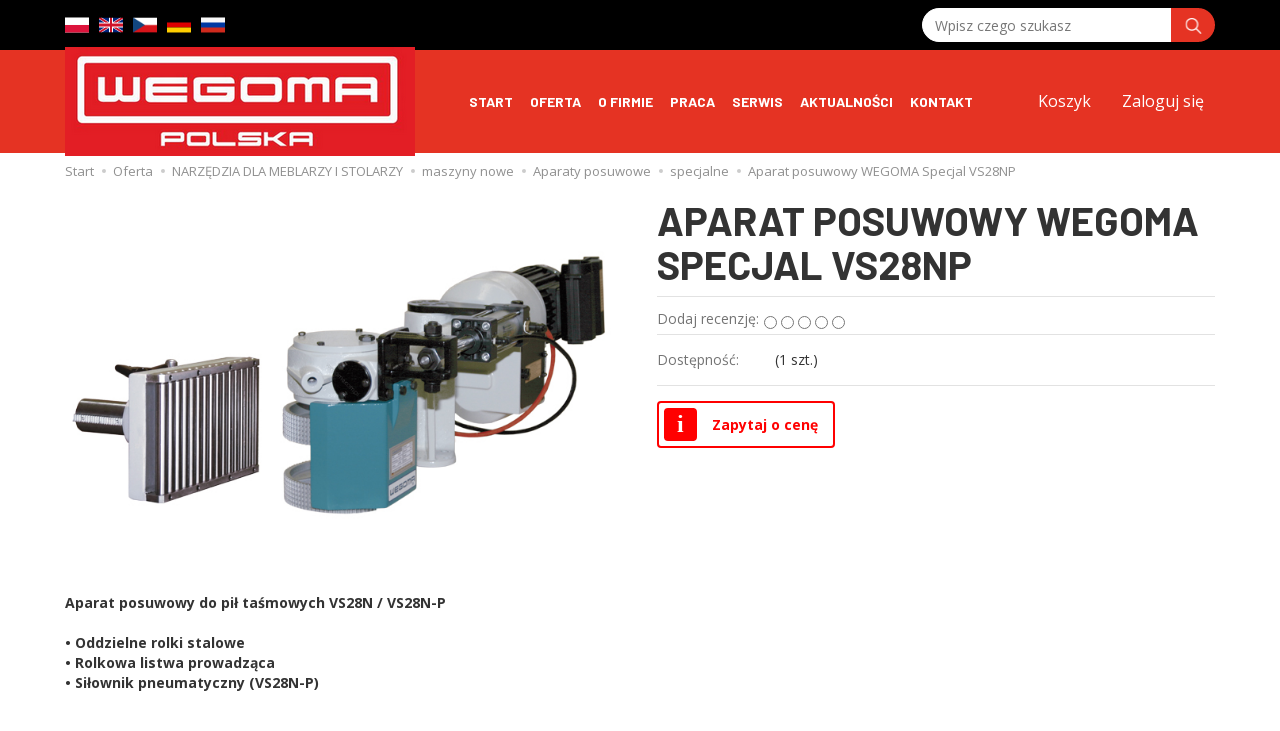

--- FILE ---
content_type: image/svg+xml
request_url: https://wegoma.com.pl/images/frontend/theme/wegoma2019/studiofabryka_white.svg
body_size: 6292
content:
<?xml version="1.0" encoding="utf-8"?>
<!-- Generator: Adobe Illustrator 16.0.3, SVG Export Plug-In . SVG Version: 6.00 Build 0)  -->
<!DOCTYPE svg PUBLIC "-//W3C//DTD SVG 1.1//EN" "http://www.w3.org/Graphics/SVG/1.1/DTD/svg11.dtd">
<svg version="1.1" id="Layer_1" xmlns="http://www.w3.org/2000/svg" xmlns:xlink="http://www.w3.org/1999/xlink" x="0px" y="0px"
	 width="285px" viewBox="0 0 353.442 64.193" enable-background="new 0 0 353.442 64.193"
	 xml:space="preserve">
<path fill-rule="evenodd" clip-rule="evenodd" fill="#FFFFFF" d="M180.441,0.647c0.475-0.087,1.004-0.153,1.586-0.197
	c0.58-0.04,1.109-0.063,1.584-0.063s1.016,0.023,1.619,0.063c0.604,0.043,1.143,0.11,1.617,0.197v18.249
	c0.775-1.294,1.982-2.418,3.623-3.367c1.639-0.949,3.625-1.422,5.955-1.422c1.982,0,3.816,0.324,5.5,0.971
	c1.682,0.647,3.127,1.649,4.336,3.009c1.207,1.357,2.146,3.083,2.814,5.175c0.67,2.092,1.004,4.563,1.004,7.411
	c0,5.694-1.607,10.149-4.822,13.364s-7.84,4.818-13.881,4.818c-1.898,0-3.85-0.182-5.857-0.551
	c-2.004-0.363-3.699-0.785-5.078-1.258V0.647L180.441,0.647z M186.848,42.707c0.775,0.26,1.607,0.445,2.49,0.553
	c0.885,0.107,1.803,0.16,2.75,0.16c1.598,0,3.076-0.246,4.436-0.742c1.357-0.496,2.531-1.252,3.525-2.266
	c0.992-1.016,1.779-2.309,2.363-3.883c0.582-1.576,0.871-3.439,0.871-5.598c0-3.582-0.625-6.363-1.875-8.348
	c-1.254-1.983-3.324-2.976-6.213-2.976c-0.992,0-1.973,0.162-2.945,0.485c-0.971,0.324-1.865,0.842-2.686,1.553
	c-0.818,0.712-1.477,1.662-1.975,2.849c-0.494,1.185-0.742,2.619-0.742,4.303V42.707L186.848,42.707z"/>
<path fill-rule="evenodd" clip-rule="evenodd" fill="#FFFFFF" d="M259.367,14.921c0.475-0.087,1.004-0.153,1.586-0.197
	c0.584-0.039,1.109-0.063,1.584-0.063s1.016,0.024,1.619,0.063c0.604,0.044,1.143,0.109,1.617,0.197V48.08
	c-0.475,0.086-1.014,0.15-1.617,0.195c-0.604,0.041-1.145,0.064-1.619,0.064s-1-0.023-1.584-0.064
	c-0.582-0.045-1.111-0.109-1.586-0.195V14.921L259.367,14.921z M267.521,30.865l10.547-15.983c0.563-0.085,1.121-0.149,1.684-0.193
	c0.561-0.043,1.141-0.065,1.746-0.065c0.648,0,1.262,0.021,1.844,0.065c0.584,0.044,1.178,0.108,1.781,0.193l-10.549,15.533
	l12.361,17.665c-0.605,0.086-1.188,0.15-1.748,0.195c-0.561,0.041-1.143,0.064-1.746,0.064c-0.607,0-1.209-0.023-1.813-0.064
	c-0.604-0.045-1.207-0.109-1.813-0.195L267.521,30.865L267.521,30.865z"/>
<path fill-rule="evenodd" clip-rule="evenodd" fill="#FFFFFF" d="M303.947,26.208c0-2.545-0.648-4.314-1.943-5.307
	c-1.293-0.993-3.17-1.489-5.631-1.489c-1.51,0-2.922,0.121-4.236,0.356c-1.316,0.238-2.6,0.549-3.85,0.938
	c-0.82-1.424-1.23-3.127-1.23-5.113c1.465-0.474,3.084-0.84,4.854-1.1c1.768-0.26,3.471-0.387,5.111-0.387
	c4.314,0,7.594,0.98,9.838,2.944c2.24,1.963,3.363,5.104,3.363,9.415v16.565h-6.275v5.398c-1.91,0.285-3.85,0.426-5.826,0.426
	c-2.113,0-4.023-0.191-5.727-0.58c-1.703-0.391-3.148-1.016-4.336-1.877c-1.188-0.863-2.104-1.963-2.748-3.301
	c-0.648-1.336-0.971-2.955-0.971-4.855c0-1.854,0.375-3.48,1.133-4.885c0.752-1.401,1.777-2.566,3.07-3.494
	c1.295-0.927,2.785-1.618,4.467-2.071c1.684-0.453,3.451-0.68,5.307-0.68c1.379,0,2.512,0.033,3.396,0.097
	c0.885,0.065,1.627,0.139,2.234,0.227V26.208L303.947,26.208z M303.947,32.483c-0.648-0.085-1.469-0.171-2.461-0.258
	c-0.992-0.086-1.832-0.13-2.523-0.13c-2.674,0-4.713,0.496-6.115,1.49c-1.402,0.992-2.102,2.502-2.102,4.529
	c0,1.293,0.236,2.307,0.711,3.039c0.475,0.736,1.066,1.295,1.779,1.686c0.713,0.389,1.498,0.625,2.361,0.711
	s1.684,0.127,2.461,0.127c0.99,0,2.016-0.053,3.074-0.16c1.055-0.105,1.994-0.268,2.814-0.486V32.483L303.947,32.483z"/>
<path fill-rule="evenodd" clip-rule="evenodd" fill="#FFFFFF" d="M26.996,40.379c0,2.977,0.765,5.123,2.298,6.439
	c1.531,1.316,3.524,1.973,5.987,1.973c2.068,0,3.881-0.236,5.436-0.711c-0.132-1.295-0.348-2.502-0.647-3.623
	c-1.125,0.387-2.44,0.582-3.949,0.582c-0.604,0-1.198-0.053-1.78-0.162c-0.582-0.107-1.1-0.332-1.553-0.678
	c-0.454-0.346-0.819-0.832-1.1-1.457c-0.282-0.625-0.421-1.479-0.421-2.557V21.953v-3.254v-0.581l-4.271,4.271V40.379L26.996,40.379
	z M122.339,48.855c-2.381,0-4.472-0.441-6.27-1.324c-1.796-0.885-3.291-2.104-4.479-3.656c-1.193-1.555-2.082-3.389-2.666-5.502
	c-0.585-2.113-0.879-4.377-0.879-6.794c0-2.415,0.294-4.68,0.879-6.796c0.584-2.112,1.473-3.944,2.666-5.5
	c1.189-1.554,2.684-2.771,4.479-3.655c1.798-0.886,3.889-1.328,6.27-1.328c2.383,0,4.459,0.442,6.237,1.328
	c1.779,0.884,3.26,2.101,4.45,3.655c1.194,1.556,2.091,3.388,2.697,5.5c0.607,2.117,0.909,4.381,0.909,6.796
	c0,2.417-0.302,4.681-0.909,6.794c-0.606,2.113-1.503,3.947-2.697,5.502c-1.19,1.553-2.671,2.771-4.45,3.656
	C126.799,48.414,124.722,48.855,122.339,48.855L122.339,48.855z M122.339,45.104c3.345,0,5.84-1.207,7.491-3.625
	c1.651-2.414,2.477-5.715,2.477-9.9s-0.826-7.484-2.477-9.901c-1.651-2.414-4.146-3.626-7.491-3.626
	c-3.343,0-5.841,1.212-7.49,3.626c-1.652,2.417-2.479,5.716-2.479,9.901s0.827,7.486,2.479,9.9
	C116.498,43.896,118.996,45.104,122.339,45.104L122.339,45.104z M100.7,48.08c0.258,0.041,0.624,0.074,1.101,0.1
	c0.474,0.018,0.817,0.029,1.036,0.029c0.258,0,0.612-0.012,1.067-0.029c0.453-0.025,0.809-0.059,1.067-0.1V13.648l-4.271,4.271
	V48.08L100.7,48.08z M97.687,0.516c-0.26-0.041-0.615-0.075-1.068-0.096c-0.451-0.022-0.81-0.033-1.068-0.033
	c-0.214,0-0.559,0.01-1.034,0.033c-0.474,0.021-0.842,0.055-1.099,0.096V14.3h-7.636c-2.417,0-4.626,0.411-6.634,1.228
	c-2.007,0.823-3.722,2-5.146,3.53s-2.523,3.407-3.299,5.628c-0.777,2.221-1.166,4.758-1.166,7.604c0,3.105,0.442,5.715,1.327,7.83
	c0.884,2.113,2.082,3.818,3.591,5.111c1.508,1.293,3.3,2.223,5.369,2.783c2.073,0.561,4.296,0.84,6.667,0.84
	c2.159,0,4.228-0.15,6.212-0.451c1.985-0.305,3.645-0.668,4.983-1.1C97.687,11.329,97.687,24.863,97.687,0.516L97.687,0.516z
	 M93.417,19.478v3.923v20.861c-0.735,0.217-1.749,0.4-3.045,0.549c-1.292,0.154-2.649,0.229-4.075,0.229
	c-3.928,0-6.958-1.023-9.092-3.074c-2.134-2.047-3.204-5.316-3.204-9.805c0-2.069,0.248-3.967,0.747-5.695
	c0.493-1.724,1.237-3.203,2.23-4.431c0.993-1.231,2.235-2.189,3.721-2.879c1.491-0.692,3.246-1.037,5.274-1.037h7.444V19.478
	L93.417,19.478z M66.039,14.979c-0.452-0.021-0.809-0.032-1.067-0.032c-0.216,0-0.563,0.011-1.035,0.032
	c-0.476,0.022-0.843,0.055-1.102,0.1v29.183c-0.861,0.258-1.854,0.463-2.975,0.615c-1.122,0.152-2.394,0.227-3.82,0.227
	c-1.682,0-3.192-0.162-4.528-0.484c-1.339-0.324-2.47-0.906-3.399-1.75c-0.929-0.84-1.629-2.004-2.101-3.494
	c-0.477-1.486-0.713-3.398-0.713-5.727V18.116v-3.037V14.3H31.267V4.917h-0.258l-4.013,3.946V14.3H12.748
	c-4.012,0-6.978,0.819-8.897,2.459c-1.92,1.64-2.882,3.776-2.882,6.405c0,1.425,0.25,2.61,0.745,3.56
	c0.497,0.949,1.153,1.758,1.975,2.427c0.817,0.668,1.758,1.22,2.813,1.651c1.056,0.431,2.124,0.82,3.204,1.165
	c0.993,0.345,1.963,0.679,2.912,1.001c0.949,0.324,1.803,0.746,2.557,1.264c0.754,0.516,1.358,1.154,1.813,1.906
	c0.45,0.758,0.677,1.717,0.677,2.883c0,1.682-0.754,3.096-2.265,4.238c-1.508,1.143-3.561,1.713-6.147,1.713
	c-1.381,0-2.827-0.139-4.335-0.42c-1.511-0.279-2.739-0.613-3.689-1.002C0.667,44.844,0.258,46.139,0,47.432
	c0.991,0.432,2.298,0.777,3.917,1.035c1.615,0.262,3.459,0.389,5.532,0.389c1.854,0,3.559-0.236,5.112-0.713
	c1.553-0.473,2.891-1.15,4.01-2.037c1.125-0.883,1.997-1.961,2.624-3.236c0.624-1.27,0.937-2.684,0.937-4.236
	c0-1.684-0.313-3.084-0.937-4.209c-0.627-1.119-1.425-2.045-2.396-2.781c-0.97-0.734-2.048-1.326-3.236-1.779
	c-1.186-0.456-2.362-0.875-3.524-1.262c-0.907-0.259-1.759-0.54-2.558-0.841c-0.799-0.303-1.51-0.657-2.136-1.068
	c-0.625-0.41-1.123-0.904-1.488-1.488S5.307,23.921,5.307,23.1c0-1.509,0.549-2.726,1.648-3.655
	c1.103-0.928,2.965-1.394,5.599-1.394c0.064,0,0.128,0.009,0.194,0.011v0.054h1.039h6.964h5.865h-1.349h1.729h4.271v0.001
	l0.001-0.001h2.255h6.74h0.764V33.91c0,3.104,0.389,5.627,1.166,7.568c0.776,1.941,1.821,3.463,3.137,4.561
	c1.316,1.104,2.87,1.846,4.663,2.236c1.788,0.389,3.697,0.58,5.725,0.58c2.072,0,4.088-0.16,6.052-0.484
	c1.963-0.324,3.743-0.701,5.339-1.133V15.079C66.847,15.034,66.491,15.002,66.039,14.979L66.039,14.979z"/>
<path fill-rule="evenodd" clip-rule="evenodd" fill="#FFFFFF" d="M174.216,17.051c-2.243-1.964-5.523-2.944-9.837-2.944h-17.401
	v-1.36c0-1.508,0.151-2.75,0.455-3.722c0.299-0.97,0.722-1.725,1.262-2.265c0.538-0.538,1.185-0.905,1.941-1.1
	c0.755-0.194,1.605-0.29,2.556-0.29c0.818,0,1.521,0.054,2.102,0.162c0.584,0.109,1.089,0.206,1.522,0.291
	c0.258-0.82,0.463-1.616,0.614-2.394c0.151-0.776,0.27-1.704,0.356-2.782c-0.734-0.217-1.51-0.377-2.33-0.485
	C154.635,0.053,153.687,0,152.608,0c-3.925,0-6.913,1.067-8.962,3.201c-2.049,2.136-3.075,5.254-3.075,9.352v1.554v0.774v4.561
	h6.405l-6.405,6.407v22.23c0.475,0.086,1.015,0.15,1.619,0.195c0.603,0.041,1.143,0.064,1.618,0.064
	c0.475,0,1.003-0.023,1.585-0.064c0.583-0.045,1.111-0.109,1.585-0.195V23.446V19.93v-0.488h2.263h-0.463h6.282h7.924h1.319
	c2.169,0.075,3.873,0.547,5.06,1.458c1.294,0.993,1.941,2.762,1.941,5.307v1.229c-0.605-0.088-1.349-0.162-2.232-0.227
	c-0.886-0.063-2.019-0.097-3.398-0.097c-1.854,0-3.624,0.227-5.307,0.68c-1.682,0.453-3.171,1.144-4.465,2.071
	c-1.295,0.927-2.321,2.093-3.073,3.494c-0.756,1.404-1.132,3.031-1.132,4.885c0,1.9,0.324,3.52,0.971,4.855
	c0.646,1.338,1.561,2.438,2.749,3.301c1.188,0.861,2.633,1.486,4.336,1.877c1.703,0.389,3.612,0.58,5.726,0.58
	c2.244,0,4.444-0.182,6.602-0.551c2.158-0.363,3.99-0.721,5.502-1.066V26.466C177.582,22.155,176.458,19.014,174.216,17.051
	L174.216,17.051z M171.303,43.031c-0.82,0.219-1.758,0.381-2.814,0.486c-1.058,0.107-2.083,0.16-3.074,0.16
	c-0.776,0-1.596-0.041-2.459-0.127s-1.649-0.322-2.362-0.711c-0.713-0.391-1.306-0.949-1.779-1.686
	c-0.475-0.732-0.711-1.746-0.711-3.039c0-2.027,0.699-3.537,2.101-4.529c1.401-0.994,3.441-1.49,6.115-1.49
	c0.691,0,1.531,0.044,2.524,0.13c0.993,0.087,1.813,0.173,2.459,0.258V43.031L171.303,43.031z"/>
<path fill-rule="evenodd" clip-rule="evenodd" fill="#FFFFFF" d="M256.654,14.72c-0.605-0.02-1.145-0.031-1.619-0.031
	c-1.209,0-2.266,0.065-3.17,0.193l-9.514,30.87l-8.133-27.319l-1.057-3.551l-0.229-0.774h-8.322c-4.314,0-7.594,0.98-9.836,2.944
	c-2.242,1.963-3.367,5.104-3.367,9.415v20.772c1.512,0.346,3.344,0.703,5.502,1.066c0.256,0.045,0.518,0.061,0.777,0.1v-5.373
	V32.483v-5.046v-0.725v-0.504c0-2.545,0.646-4.314,1.941-5.307c1.295-0.993,2.609-1.489,5.07-1.489c1.049,0,2.029,0.083,2.979,0.201
	l9.432,28.467c0.303,0.041,0.689,0.074,1.166,0.098c0.475,0.02,0.928,0.031,1.357,0.031c0.346,0,0.703-0.012,1.07-0.031
	c0.365-0.023,0.721-0.033,1.066-0.033l-2.008,6.279c-0.346,1.033-0.701,1.854-1.066,2.457c-0.367,0.604-0.766,1.066-1.195,1.391
	c-0.434,0.324-0.898,0.539-1.395,0.646c-0.496,0.109-1.025,0.162-1.584,0.162c-0.777,0-1.5-0.074-2.168-0.227
	c-0.668-0.148-1.197-0.289-1.584-0.42c-0.348,0.777-0.607,1.553-0.779,2.33s-0.258,1.66-0.258,2.652
	c0.732,0.217,1.586,0.4,2.557,0.549c0.971,0.154,1.953,0.229,2.945,0.229c1.336,0,2.512-0.152,3.527-0.453
	c1.012-0.303,1.928-0.82,2.748-1.553c0.82-0.734,1.555-1.705,2.201-2.912c0.646-1.209,1.271-2.697,1.877-4.465l12.875-39.929
	C257.859,14.797,257.258,14.742,256.654,14.72L256.654,14.72z"/>
<g>
	<defs>
		<path id="SVGID_1_" d="M320.201,27.156c0.373-0.079,0.738-0.135,1.098-0.162s0.766-0.04,1.217-0.04
			c0.748,0,1.508,0.079,2.279,0.241c0.082,0.131,0.154,0.324,0.221,0.578c0.063,0.253,0.133,0.529,0.199,0.822
			c0.064,0.293,0.121,0.578,0.16,0.857c0.039,0.279,0.072,0.512,0.1,0.699c0.24-0.428,0.531-0.844,0.877-1.259
			c0.35-0.412,0.77-0.779,1.258-1.098c0.496-0.319,1.049-0.582,1.658-0.778c0.615-0.202,1.293-0.302,2.041-0.302
			c1.146,0,2.217,0.214,3.215,0.638c1.002,0.429,1.875,1.076,2.617,1.938c0.748,0.871,1.326,1.955,1.742,3.258
			c0.408,1.307,0.621,2.852,0.621,4.635c0,1.732-0.26,3.285-0.764,4.658c-0.506,1.369-1.238,2.535-2.199,3.494
			c-0.959,0.957-2.129,1.701-3.514,2.217c-1.387,0.52-2.959,0.779-4.717,0.779c-0.453,0-0.898-0.018-1.338-0.059
			c-0.438-0.043-0.805-0.088-1.098-0.143v9.191c-0.508,0.082-0.996,0.135-1.459,0.162c-0.467,0.025-0.924,0.039-1.381,0.039
			c-0.449,0-0.908-0.014-1.377-0.039c-0.465-0.027-0.951-0.08-1.457-0.162V27.156L320.201,27.156z M325.875,43.459
			c0.719,0.209,1.545,0.32,2.477,0.32c1.654,0,2.916-0.535,3.797-1.602c0.879-1.063,1.318-2.676,1.318-4.832
			c0-0.826-0.066-1.592-0.199-2.301c-0.135-0.703-0.363-1.311-0.682-1.814c-0.318-0.506-0.725-0.905-1.217-1.202
			c-0.492-0.293-1.102-0.438-1.818-0.438c-0.668,0-1.234,0.127-1.699,0.38c-0.469,0.253-0.848,0.599-1.137,1.041
			c-0.293,0.438-0.51,0.949-0.643,1.535s-0.197,1.211-0.197,1.877V43.459L325.875,43.459z"/>
	</defs>
	<clipPath id="SVGID_2_">
		<use xlink:href="#SVGID_1_"  overflow="visible"/>
	</clipPath>
	<g clip-path="url(#SVGID_2_)">
		<defs>
			<rect id="SVGID_3_" x="320.201" y="26.715" width="19.303" height="30.809"/>
		</defs>
		<clipPath id="SVGID_4_">
			<use xlink:href="#SVGID_3_"  overflow="visible"/>
		</clipPath>
		<g clip-path="url(#SVGID_4_)">
			
				<image overflow="visible" width="48" height="68" xlink:href="[data-uri]
GXRFWHRTb2Z0d2FyZQBBZG9iZSBJbWFnZVJlYWR5ccllPAAAAKhJREFUeNrs20EOgjAQBdCBcAnu
6V64nZdx4wGKNbUmNnZjoiHk/QVTpmWSF9gSIfLXDJ+al3FetlxT3i11i/f7Uus6PdZ1L19f5579
FM2cdkb7TO1FO6f0Trfr0gNNnf555y+iCxqP9skBAQEBAQEBAQEBAQEBAQEBAQEBAQEBAQEBAQEB
AQEBAQEBAQEBAQEBAQEBAQEBAQEBAX2f3v9Da4j8JHcBBgBoljMIJn7VowAAAABJRU5ErkJggg==" transform="matrix(0.48 0 0 -0.48 318.9805 58.6621)">
			</image>
		</g>
	</g>
</g>
<g>
	<defs>
		<path id="SVGID_5_" d="M341.242,18.642c0.957-0.158,1.904-0.236,2.838-0.236c0.904,0,1.836,0.079,2.795,0.236v20.983
			c0,0.822,0.047,1.49,0.141,1.994c0.094,0.506,0.236,0.9,0.438,1.18c0.199,0.281,0.461,0.473,0.783,0.578
			c0.316,0.109,0.717,0.162,1.193,0.162c0.217,0,0.449-0.014,0.703-0.041c0.25-0.025,0.498-0.064,0.74-0.121
			c0.291,1.094,0.438,2.16,0.438,3.197c0,0.213,0,0.406,0,0.58c0,0.172-0.029,0.367-0.082,0.578
			c-0.426,0.135-0.938,0.227-1.533,0.279c-0.602,0.053-1.154,0.078-1.658,0.078c-2.053,0-3.699-0.563-4.938-1.695
			c-1.238-1.129-1.857-2.975-1.857-5.533V18.642L341.242,18.642z"/>
	</defs>
	<clipPath id="SVGID_6_">
		<use xlink:href="#SVGID_5_"  overflow="visible"/>
	</clipPath>
	<g clip-path="url(#SVGID_6_)">
		<defs>
			<rect id="SVGID_7_" x="341.242" y="18.406" width="10.068" height="29.684"/>
		</defs>
		<clipPath id="SVGID_8_">
			<use xlink:href="#SVGID_7_"  overflow="visible"/>
		</clipPath>
		<g clip-path="url(#SVGID_8_)">
			
				<image overflow="visible" width="28" height="66" xlink:href="[data-uri]
GXRFWHRTb2Z0d2FyZQBBZG9iZSBJbWFnZVJlYWR5ccllPAAAAH9JREFUeNrs2U0KgCAQhuFP6RKd
swNkt+sybVpnZvTDYLsggnpnM84PPOhW6S/hbNH7OsTciS5py9Kc+9Oaj750zqKS2dlnMjv53IxD
KNGqqNsHLnZB/RvPCwoKCgoKCgoKCgoKCgoKCgoKCgoKCgoKCgoKei/KX8VOX41FgAEAvBcgBNCl
YlYAAAAASUVORK5CYII=" transform="matrix(0.48 0 0 -0.48 340.002 49.248)">
			</image>
		</g>
	</g>
</g>
<g>
	<defs>
		<path id="SVGID_9_" d="M307.363,53.896c-0.209-1.281-0.309-2.545-0.309-3.791s0.1-2.529,0.309-3.846
			c1.281-0.205,2.547-0.305,3.789-0.305c1.248,0,2.529,0.1,3.844,0.305c0.209,1.316,0.314,2.58,0.314,3.793
			c0,1.281-0.105,2.563-0.314,3.844c-1.314,0.205-2.58,0.311-3.789,0.311C309.928,54.207,308.645,54.102,307.363,53.896
			L307.363,53.896z"/>
	</defs>
	<clipPath id="SVGID_10_">
		<use xlink:href="#SVGID_9_"  overflow="visible"/>
	</clipPath>
	<g clip-path="url(#SVGID_10_)">
		<defs>
			<rect id="SVGID_11_" x="307.055" y="45.955" width="8.256" height="8.252"/>
		</defs>
		<clipPath id="SVGID_12_">
			<use xlink:href="#SVGID_11_"  overflow="visible"/>
		</clipPath>
		<g clip-path="url(#SVGID_12_)">
			
				<image overflow="visible" width="24" height="22" xlink:href="[data-uri]
GXRFWHRTb2Z0d2FyZQBBZG9iZSBJbWFnZVJlYWR5ccllPAAAAGFJREFUeNpiYBgFVACM2ASPM0nu
/wOU+cv4n+EPE4iG4D8MQD6MDZSDiEHYIPovA5QG8os+vXVEN5cFhyMcaOEzJnoG46hlo5aNWjZq
2ahlo5YNB8tw1dSOoy0mUgBAgAEAIGEareUNUqoAAAAASUVORK5CYII=" transform="matrix(0.48 0 0 -0.48 305.9121 55.6016)">
			</image>
		</g>
	</g>
</g>
</svg>
